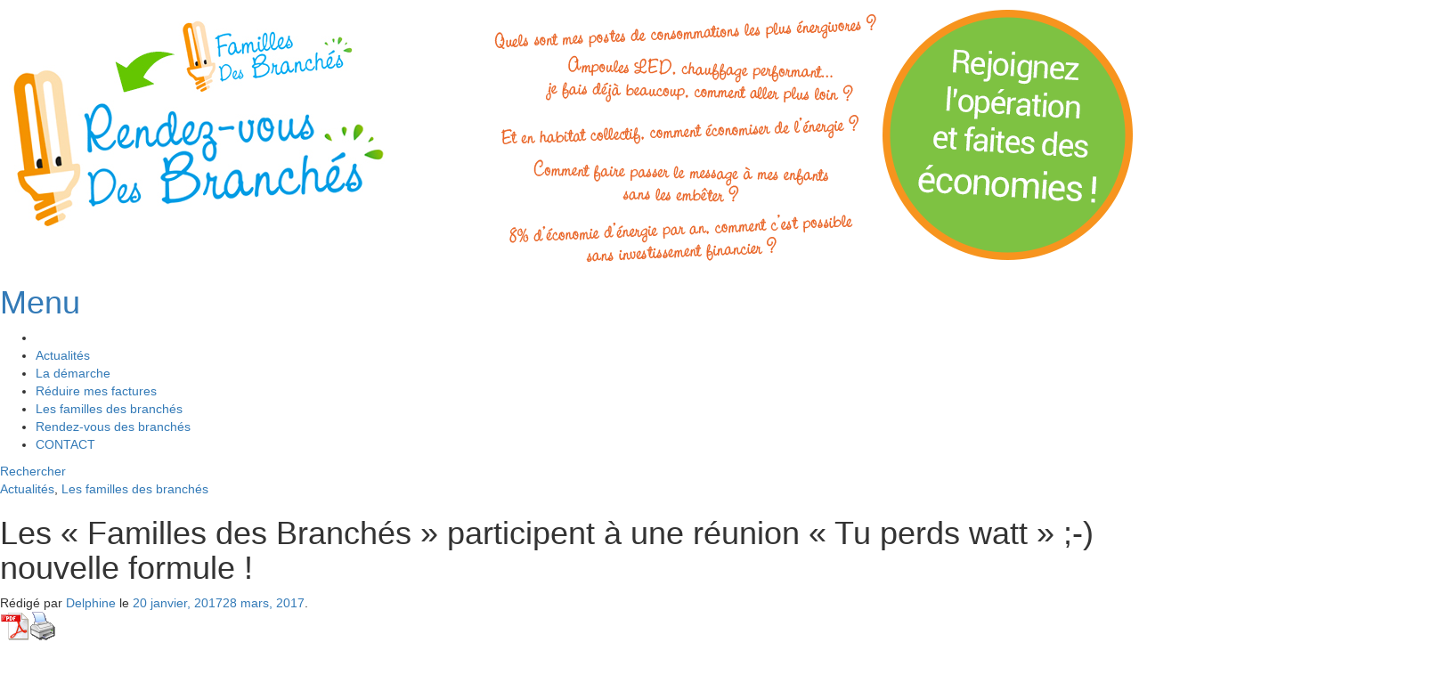

--- FILE ---
content_type: text/html; charset=UTF-8
request_url: http://www.ber.asso.fr/famillesdesbranches/retour-sur-la-reunion-tu-perds-watt-du-19-janvier-2017-article-en-cours-decriture/
body_size: 6571
content:
<!DOCTYPE html>
<!-- ONE GRAIN OF SAND -->
<!-- 
*****   ***** ************* *****    ***** *************      ************* *************
*****   ***** ************* *****   *****  *************      ************* *************
*****   ***** *****         *****  *****   *****   *****      *****         *****   *****
************* ************* ***********    *****   *****      *********     **********
************* ************* ***********    *****   *****      *********     **********
*****   ***** *****         ***** ******   *****   *****      *****         *****   ***
*****   ***** ************* *****  ******  ************* **** *****         *****   ****
*****   ***** ************* *****   ****** ************* **** *****         *****   *****
-->
<html lang="fr-FR">
    <head>
        <meta charset="UTF-8">
        <meta name="viewport" content="width=device-width, initial-scale=1">
        <meta name="google-site-verification" content="ZwR2mbOr8o2ZBbo1bFk2C1WuFbbtTQOVqz80uEmd4l0" />
        <link rel="profile" href="http://gmpg.org/xfn/11">
        <link rel="pingback" href="http://www.ber.asso.fr/famillesdesbranches/xmlrpc.php">
        <link rel="stylesheet" href="http://www.ber.asso.fr/famillesdesbranches/wp-content/themes/simone/css/bootstrap.min.css">

        <title>Les &laquo;&nbsp;Familles des Branchés&nbsp;&raquo; participent à une réunion &laquo;&nbsp;Tu perds watt&nbsp;&raquo; ;-) nouvelle formule ! &#8211; Familles Des Branchés</title>
<link rel='dns-prefetch' href='//fonts.googleapis.com' />
<link rel='dns-prefetch' href='//s.w.org' />
<link rel="alternate" type="application/rss+xml" title="Familles Des Branchés &raquo; Flux" href="http://www.ber.asso.fr/famillesdesbranches/feed/" />
<link rel="alternate" type="application/rss+xml" title="Familles Des Branchés &raquo; Flux des commentaires" href="http://www.ber.asso.fr/famillesdesbranches/comments/feed/" />
<link rel="alternate" type="application/rss+xml" title="Familles Des Branchés &raquo; Les &laquo;&nbsp;Familles des Branchés&nbsp;&raquo; participent à une réunion &laquo;&nbsp;Tu perds watt&nbsp;&raquo; ;-) nouvelle formule ! Flux des commentaires" href="http://www.ber.asso.fr/famillesdesbranches/retour-sur-la-reunion-tu-perds-watt-du-19-janvier-2017-article-en-cours-decriture/feed/" />
		<script type="text/javascript">
			window._wpemojiSettings = {"baseUrl":"https:\/\/s.w.org\/images\/core\/emoji\/2\/72x72\/","ext":".png","svgUrl":"https:\/\/s.w.org\/images\/core\/emoji\/2\/svg\/","svgExt":".svg","source":{"concatemoji":"http:\/\/www.ber.asso.fr\/famillesdesbranches\/wp-includes\/js\/wp-emoji-release.min.js?ver=4.6.30"}};
			!function(e,o,t){var a,n,r;function i(e){var t=o.createElement("script");t.src=e,t.type="text/javascript",o.getElementsByTagName("head")[0].appendChild(t)}for(r=Array("simple","flag","unicode8","diversity","unicode9"),t.supports={everything:!0,everythingExceptFlag:!0},n=0;n<r.length;n++)t.supports[r[n]]=function(e){var t,a,n=o.createElement("canvas"),r=n.getContext&&n.getContext("2d"),i=String.fromCharCode;if(!r||!r.fillText)return!1;switch(r.textBaseline="top",r.font="600 32px Arial",e){case"flag":return(r.fillText(i(55356,56806,55356,56826),0,0),n.toDataURL().length<3e3)?!1:(r.clearRect(0,0,n.width,n.height),r.fillText(i(55356,57331,65039,8205,55356,57096),0,0),a=n.toDataURL(),r.clearRect(0,0,n.width,n.height),r.fillText(i(55356,57331,55356,57096),0,0),a!==n.toDataURL());case"diversity":return r.fillText(i(55356,57221),0,0),a=(t=r.getImageData(16,16,1,1).data)[0]+","+t[1]+","+t[2]+","+t[3],r.fillText(i(55356,57221,55356,57343),0,0),a!=(t=r.getImageData(16,16,1,1).data)[0]+","+t[1]+","+t[2]+","+t[3];case"simple":return r.fillText(i(55357,56835),0,0),0!==r.getImageData(16,16,1,1).data[0];case"unicode8":return r.fillText(i(55356,57135),0,0),0!==r.getImageData(16,16,1,1).data[0];case"unicode9":return r.fillText(i(55358,56631),0,0),0!==r.getImageData(16,16,1,1).data[0]}return!1}(r[n]),t.supports.everything=t.supports.everything&&t.supports[r[n]],"flag"!==r[n]&&(t.supports.everythingExceptFlag=t.supports.everythingExceptFlag&&t.supports[r[n]]);t.supports.everythingExceptFlag=t.supports.everythingExceptFlag&&!t.supports.flag,t.DOMReady=!1,t.readyCallback=function(){t.DOMReady=!0},t.supports.everything||(a=function(){t.readyCallback()},o.addEventListener?(o.addEventListener("DOMContentLoaded",a,!1),e.addEventListener("load",a,!1)):(e.attachEvent("onload",a),o.attachEvent("onreadystatechange",function(){"complete"===o.readyState&&t.readyCallback()})),(a=t.source||{}).concatemoji?i(a.concatemoji):a.wpemoji&&a.twemoji&&(i(a.twemoji),i(a.wpemoji)))}(window,document,window._wpemojiSettings);
		</script>
		<style type="text/css">
img.wp-smiley,
img.emoji {
	display: inline !important;
	border: none !important;
	box-shadow: none !important;
	height: 1em !important;
	width: 1em !important;
	margin: 0 .07em !important;
	vertical-align: -0.1em !important;
	background: none !important;
	padding: 0 !important;
}
</style>
<link rel='stylesheet' id='validate-engine-css-css'  href='http://www.ber.asso.fr/famillesdesbranches/wp-content/plugins/wysija-newsletters/css/validationEngine.jquery.css?ver=2.7.5' type='text/css' media='all' />
<link rel='stylesheet' id='contact-form-7-css'  href='http://www.ber.asso.fr/famillesdesbranches/wp-content/plugins/contact-form-7/includes/css/styles.css?ver=4.5.1' type='text/css' media='all' />
<link rel='stylesheet' id='pdfprnt_stylesheet-css'  href='http://www.ber.asso.fr/famillesdesbranches/wp-content/plugins/pdf-print/css/style.css?ver=4.6.30' type='text/css' media='all' />
<link rel='stylesheet' id='simone-style-css'  href='http://www.ber.asso.fr/famillesdesbranches/wp-content/themes/simone/style.css?ver=4.6.30' type='text/css' media='all' />
<link rel='stylesheet' id='simone-layout-css'  href='http://www.ber.asso.fr/famillesdesbranches/wp-content/themes/simone/layouts/content-sidebar.css?ver=4.6.30' type='text/css' media='all' />
<link rel='stylesheet' id='simone-google-fonts-css'  href='//fonts.googleapis.com/css?family=Lato%3A100%2C300%2C400%2C400italic%2C700%2C900%2C900italic%7CPT+Serif%3A400%2C700%2C400italic%2C700italic&#038;ver=4.6.30' type='text/css' media='all' />
<link rel='stylesheet' id='simone_fontawesome-css'  href='http://www.ber.asso.fr/famillesdesbranches/wp-content/themes/simone/fonts/font-awesome/css/font-awesome.min.css?ver=4.6.30' type='text/css' media='all' />
<script type='text/javascript' src='http://www.ber.asso.fr/famillesdesbranches/wp-includes/js/jquery/jquery.js?ver=1.12.4'></script>
<script type='text/javascript' src='http://www.ber.asso.fr/famillesdesbranches/wp-includes/js/jquery/jquery-migrate.min.js?ver=1.4.1'></script>
<script type='text/javascript' src='http://www.ber.asso.fr/famillesdesbranches/wp-content/themes/simone/js/bootstrap.min.js?ver=4.6.30'></script>
<link rel='https://api.w.org/' href='http://www.ber.asso.fr/famillesdesbranches/wp-json/' />
<link rel="EditURI" type="application/rsd+xml" title="RSD" href="http://www.ber.asso.fr/famillesdesbranches/xmlrpc.php?rsd" />
<link rel="wlwmanifest" type="application/wlwmanifest+xml" href="http://www.ber.asso.fr/famillesdesbranches/wp-includes/wlwmanifest.xml" /> 
<link rel='prev' title='Prochaine soirée : le 19 janvier 2017 !' href='http://www.ber.asso.fr/famillesdesbranches/prochaine-soiree-le-19-janvier-2017/' />
<link rel='next' title='Balade Thermique ouverte à tout le monde le 16 février !' href='http://www.ber.asso.fr/famillesdesbranches/balade-thermique-ouverte-a-tout-le-monde-le-16-fevrier/' />
<meta name="generator" content="WordPress 4.6.30" />
<link rel="canonical" href="http://www.ber.asso.fr/famillesdesbranches/retour-sur-la-reunion-tu-perds-watt-du-19-janvier-2017-article-en-cours-decriture/" />
<link rel='shortlink' href='http://www.ber.asso.fr/famillesdesbranches/?p=546' />
<link rel="alternate" type="application/json+oembed" href="http://www.ber.asso.fr/famillesdesbranches/wp-json/oembed/1.0/embed?url=http%3A%2F%2Fwww.ber.asso.fr%2Ffamillesdesbranches%2Fretour-sur-la-reunion-tu-perds-watt-du-19-janvier-2017-article-en-cours-decriture%2F" />
<link rel="alternate" type="text/xml+oembed" href="http://www.ber.asso.fr/famillesdesbranches/wp-json/oembed/1.0/embed?url=http%3A%2F%2Fwww.ber.asso.fr%2Ffamillesdesbranches%2Fretour-sur-la-reunion-tu-perds-watt-du-19-janvier-2017-article-en-cours-decriture%2F&#038;format=xml" />
    <style type="text/css">
        .site-branding {
            background: #ffffff;
        }

        .category-list a:hover,
        .entry-meta a:hover,
        .tag-links a:hover,
        .widget-area a:hover,
        .nav-links a:hover,
        .comment-meta a:hover,
        .continue-reading a,
        .entry-title a:hover,
        .entry-content a,
        .comment-content a {
            color: #00aeef;
        }

        .border-custom {
            border: #00aeef solid 1px;
        }

    </style>
    <style type="text/css" id="custom-background-css">
body.custom-background { background-color: #ffffff; background-image: url('http://www.ber.asso.fr/famillesdesbranches/wp-content/themes/simone/images/pattern.svg'); background-repeat: repeat; background-position: top left; background-attachment: scroll; }
</style>
        
        <script>
(function(i,s,o,g,r,a,m){i['GoogleAnalyticsObject']=r;i[r]=i[r]||function(){
  (i[r].q=i[r].q||[]).push(arguments)},i[r].l=1*new Date();a=s.createElement(o),
m=s.getElementsByTagName(o)[0];a.async=1;a.src=g;m.parentNode.insertBefore(a,m)
})(window,document,'script','https://www.google-analytics.com/analytics.js','ga');

  ga('create', 'UA-103406491-2', 'auto');
  ga('send', 'pageview');

</script> 
        
    </head>

    <body class="single single-post postid-546 single-format-standard custom-background group-blog">
        <div id="page" class="hfeed site">

            <header id="masthead" class="site-header" role="banner">
                <div class="row" id="bloc-header">
                    <figure class="header-image col-lg-5 col-md-5 col-sm-5 col-xs-12">
                        <a href="http://www.ber.asso.fr/famillesdesbranches/" rel="home">
                            <img class="logo img-responsive" src="http://www.ber.asso.fr/famillesdesbranches/wp-content/themes/simone/images/logo.jpg" alt="logo - Familles Des Branchés"/>
                        </a>
                    </figure>
                    <figure class="col-lg-4 col-md-4 col-sm-4 hidden-xs">
                        <a href="http://www.ber.asso.fr/famillesdesbranches/" rel="home">
                            <img id="questions-header" class=img-responsive" src="http://www.ber.asso.fr/famillesdesbranches/wp-content/themes/simone/images/questions-header.png" alt="Questions éco-consomation - Familles Des Branchés"/>
                        </a>
                    </figure>
                    <figure class="col-lg-3 col-md-3 col-sm-3 hidden-xs">
                        <a href="http://www.ber.asso.fr/famillesdesbranches/" rel="home">
                            <img id="slogan" class=img-responsive" src="http://www.ber.asso.fr/famillesdesbranches/wp-content/themes/simone/images/slogan.png" alt="Slogan - Familles Des Branchés"/>
                        </a>
                    </figure>
                </div>

                <nav id="site-navigation" class="main-navigation clear" role="navigation">
                    <h1 class="menu-toggle"><a href="#">Menu</a></h1>
                    <div class="menu-menu-haut-container"><ul id="menu-menu-haut" class="menu"><li id="menu-item-30" class="menu-item menu-item-type-post_type menu-item-object-page menu-item-30"><a href="http://www.ber.asso.fr/famillesdesbranches/"><i class="fa fa-home" aria-hidden="true"></i></a></li>
<li id="menu-item-29" class="menu-item menu-item-type-post_type menu-item-object-page menu-item-29"><a href="http://www.ber.asso.fr/famillesdesbranches/actualites/">Actualités</a></li>
<li id="menu-item-28" class="menu-item menu-item-type-post_type menu-item-object-page menu-item-28"><a href="http://www.ber.asso.fr/famillesdesbranches/la-demarche/">La démarche</a></li>
<li id="menu-item-26" class="menu-item menu-item-type-post_type menu-item-object-page menu-item-26"><a href="http://www.ber.asso.fr/famillesdesbranches/reduire-mes-factures/">Réduire mes factures</a></li>
<li id="menu-item-27" class="menu-item menu-item-type-post_type menu-item-object-page menu-item-27"><a href="http://www.ber.asso.fr/famillesdesbranches/les-familles-des-branches/">Les familles des branchés</a></li>
<li id="menu-item-1260" class="menu-item menu-item-type-post_type menu-item-object-page menu-item-1260"><a href="http://www.ber.asso.fr/famillesdesbranches/rendez-vous-des-branches/">Rendez-vous des branchés</a></li>
<li id="menu-item-35" class="menu-item menu-item-type-post_type menu-item-object-page menu-item-35"><a href="http://www.ber.asso.fr/famillesdesbranches/contact/">CONTACT</a></li>
</ul></div>
                    <div class="search-toggle">
                        <i class="fa fa-search"></i>
                        <a href="#search-container" class="screen-reader-text">Rechercher</a>
                    </div>
                    

                </nav><!-- #site-navigation -->

                <div id="header-search-container" class="search-box-wrapper clear hide">
                    <div class="search-box clear">
                        <form role="search" method="get" class="search-form" action="http://www.ber.asso.fr/famillesdesbranches/">
				<label>
					<span class="screen-reader-text">Rechercher&nbsp;:</span>
					<input type="search" class="search-field" placeholder="Recherche&hellip;" value="" name="s" />
				</label>
				<input type="submit" class="search-submit" value="Rechercher" />
			</form>                    </div>
                </div>

            </header><!-- #masthead -->

            <div id="content" class="site-content">

	<div id="primary" class="content-area">
		<main id="main" class="site-main" role="main">

		
			
<article id="post-546" class="post-546 post type-post status-publish format-standard hentry category-actualites category-les-familles-des-branches">

    
	<header class="entry-header clear">

            <div class="category-list"><a href="http://www.ber.asso.fr/famillesdesbranches/category/actualites/" rel="category tag">Actualités</a>, <a href="http://www.ber.asso.fr/famillesdesbranches/category/les-familles-des-branches/" rel="category tag">Les familles des branchés</a></div>		<h1 class="entry-title">Les &laquo;&nbsp;Familles des Branchés&nbsp;&raquo; participent à une réunion &laquo;&nbsp;Tu perds watt&nbsp;&raquo; ;-) nouvelle formule !</h1>

		<div class="entry-meta">
                    <span class="byline">Rédigé par <span class="author vcard"><a class="url fn n" href="http://www.ber.asso.fr/famillesdesbranches/author/delphine/">Delphine</a></span></span><span class="mobile-hide"> le </span><span class="posted-on"><a href="http://www.ber.asso.fr/famillesdesbranches/retour-sur-la-reunion-tu-perds-watt-du-19-janvier-2017-article-en-cours-decriture/" rel="bookmark"><time class="entry-date published" datetime="2017-01-20T12:04:55+00:00">20 janvier, 2017</time><time class="updated" datetime="2017-03-28T10:18:28+00:00">28 mars, 2017</time></a></span><span class="mobile-hide">.</span>                                        		</div><!-- .entry-meta -->
	</header><!-- .entry-header -->

	<div class="entry-content">
		<div class="pdfprnt-top-right"><a href="http://www.ber.asso.fr/famillesdesbranches/retour-sur-la-reunion-tu-perds-watt-du-19-janvier-2017-article-en-cours-decriture/?print=pdf" class="pdfprnt-button pdfprnt-button-pdf" target="_blank"><img src="http://www.ber.asso.fr/famillesdesbranches/wp-content/plugins/pdf-print/images/pdf.png" alt="image_pdf" title="View PDF" /></a><a href="http://www.ber.asso.fr/famillesdesbranches/retour-sur-la-reunion-tu-perds-watt-du-19-janvier-2017-article-en-cours-decriture/?print=print" class="pdfprnt-button pdfprnt-button-print" target="_blank"><img src="http://www.ber.asso.fr/famillesdesbranches/wp-content/plugins/pdf-print/images/print.gif" alt="image_print" title="Print Content" /></a></div><p>Jeudi 19 janvier 2017, <span style="color: #ff00ff;">14 &laquo;&nbsp;Familles des Branchés&nbsp;&raquo;</span> participent à une réunion &laquo;&nbsp;tu perds watt&nbsp;&raquo; originale et animée par l&rsquo;association <a href="http://www.ber.asso.fr/">Bourgogne Énergies Renouvelables</a>.</p>
<p><img class="aligncenter wp-image-559 size-medium" src="http://www.ber.asso.fr/famillesdesbranches/wp-content/uploads/2017/01/2017-01-19-Atelier-Tu-perds-Watt-FDB-DSCN3270-reduit-recadre-300x185.jpg" alt="2017-01-19 - Atelier Tu perds Watt FDB -DSCN3270-reduit-recadre" width="300" height="185" srcset="http://www.ber.asso.fr/famillesdesbranches/wp-content/uploads/2017/01/2017-01-19-Atelier-Tu-perds-Watt-FDB-DSCN3270-reduit-recadre-300x185.jpg 300w, http://www.ber.asso.fr/famillesdesbranches/wp-content/uploads/2017/01/2017-01-19-Atelier-Tu-perds-Watt-FDB-DSCN3270-reduit-recadre-768x474.jpg 768w, http://www.ber.asso.fr/famillesdesbranches/wp-content/uploads/2017/01/2017-01-19-Atelier-Tu-perds-Watt-FDB-DSCN3270-reduit-recadre-600x370.jpg 600w, http://www.ber.asso.fr/famillesdesbranches/wp-content/uploads/2017/01/2017-01-19-Atelier-Tu-perds-Watt-FDB-DSCN3270-reduit-recadre.jpg 1000w" sizes="(max-width: 300px) 100vw, 300px" /></p>
<p>Au programme :</p>
<ul>
<li>&laquo;&nbsp;Jeu des pavillons&nbsp;&raquo; pour mieux comprendre ce qui peut faire grimper la consommation d&rsquo;énergie d&rsquo;un logement</li>
<li>Échanges autour d&rsquo;un lot d&rsquo;étiquettes énergie concernant des équipements du quotidien : réfrigérateur, télévision, lave-vaisselle&#8230; Comment les comparer efficacement ? Comment bien choisir ses appareils ?<img class="aligncenter wp-image-558 size-medium" src="http://www.ber.asso.fr/famillesdesbranches/wp-content/uploads/2017/01/Atelier-TPW-reduit-recadre-300x291.jpg" alt="Atelier-TPW-reduit-recadre" width="300" height="291" srcset="http://www.ber.asso.fr/famillesdesbranches/wp-content/uploads/2017/01/Atelier-TPW-reduit-recadre-300x291.jpg 300w, http://www.ber.asso.fr/famillesdesbranches/wp-content/uploads/2017/01/Atelier-TPW-reduit-recadre-768x745.jpg 768w, http://www.ber.asso.fr/famillesdesbranches/wp-content/uploads/2017/01/Atelier-TPW-reduit-recadre-600x582.jpg 600w, http://www.ber.asso.fr/famillesdesbranches/wp-content/uploads/2017/01/Atelier-TPW-reduit-recadre.jpg 1000w" sizes="(max-width: 300px) 100vw, 300px" /></li>
<li>Zoom et éclairage par un conseiller Énergie sur les factures et les fournisseurs. Vous pouvez retrouver un comparateur sur les fournisseurs et de nombreuses informations sur le site du médiateur de l&rsquo;énergie <a href="http://www.energie-info.fr/"><img class="aligncenter" title="Le médiateur national de l'énergie" src="http://www.energie-info.fr/bundles/mnecommon/images/home/Mediateur-logo-seul.jpg" alt="Le médiateur national de l'énergie" width="209" height="80" /></a></li>
</ul>
<p>Nous étions heureux de rencontrer <span style="color: #ff00ff;">7 nouvelles familles</span> embarquées dans l&rsquo; &laquo;&nbsp;aventure des branchés&nbsp;&raquo;, 23 familles partagent désormais cette aventure&#8230;</p>
<p>Comme lors de nos précédents rendez-vous, la soirée s&rsquo;est achevée autour d&rsquo;un pot convivial. Les familles qui le souhaitaient ont également pu repartir avec des ressources  et outils à partager et à découvrir avec leurs proches (Bande-dessinée, dvd, jeux, etc.)</p>
			</div><!-- .entry-content -->

	<footer class="entry-footer">
			</footer><!-- .entry-footer -->
</article><!-- #post-## -->
                    
                        
				<nav class="navigation post-navigation" role="navigation">
            <div class="post-nav-box clear">
		<h1 class="screen-reader-text">Parcourir l'article</h1>
		<div class="nav-links">
			<div class="nav-previous"><div class="nav-indicator">Article précédent:</div><h1><a href="http://www.ber.asso.fr/famillesdesbranches/prochaine-soiree-le-19-janvier-2017/" rel="prev">Prochaine soirée : le 19 janvier 2017 !</a></h1></div><div class="nav-next"><div class="nav-indicator">Article Suivant:</div><h1><a href="http://www.ber.asso.fr/famillesdesbranches/balade-thermique-ouverte-a-tout-le-monde-le-16-fevrier/" rel="next">Balade Thermique ouverte à tout le monde le 16 février !</a></h1></div>		</div><!-- .nav-links -->
            </div><!-- .post-nav-box -->
	</nav><!-- .navigation -->
	
			
		
		</main><!-- #main -->
	</div><!-- #primary -->

	<div id="secondary" class="widget-area" role="complementary">
		<aside id="search-2" class="widget widget_search"><form role="search" method="get" class="search-form" action="http://www.ber.asso.fr/famillesdesbranches/">
				<label>
					<span class="screen-reader-text">Rechercher&nbsp;:</span>
					<input type="search" class="search-field" placeholder="Recherche&hellip;" value="" name="s" />
				</label>
				<input type="submit" class="search-submit" value="Rechercher" />
			</form></aside>		<aside id="recent-posts-2" class="widget widget_recent_entries">		<h1 class="widget-title">Articles récents</h1>		<ul>
					<li>
				<a href="http://www.ber.asso.fr/famillesdesbranches/beaucoup-de-monde-pour-la-4eme-fete-de-lenvironnement-ce-samedi/">Beaucoup de monde pour la 4ème fête de l&rsquo;environnement ce samedi</a>
						</li>
					<li>
				<a href="http://www.ber.asso.fr/famillesdesbranches/la-fete-de-lenvironnement-revient-a-beaune-le-19-octobre/">La Fête de l&rsquo;environnement revient à Beaune le 19 octobre !</a>
						</li>
					<li>
				<a href="http://www.ber.asso.fr/famillesdesbranches/retour-sur-la-soiree-cinecyclo-du-20-juin/">Retour sur la soirée Cinécyclo du 20 juin</a>
						</li>
					<li>
				<a href="http://www.ber.asso.fr/famillesdesbranches/retour-sur-la-soiree-du-16-mai/">Retour sur la soirée du 16 mai</a>
						</li>
					<li>
				<a href="http://www.ber.asso.fr/famillesdesbranches/inscription-a-la-soiree-de-cloture-du-20-juin/">Inscription à la soirée de clôture du 20 juin</a>
						</li>
				</ul>
		</aside>			</div><!-- #secondary -->

</div><!-- #content -->

<footer id="colophon" class="site-footer" role="contentinfo">
        <div class="row">
        <div class="col-lg-12 col-md-12 col-sm-12 col-xs-12"  id="logos-orgas">
            <div class="col-lg-4 col-md-4 col-sm-12 col-xs-12">
                <a href="http://www.ber.asso.fr" target="_blank">
                    <img src="http://www.ber.asso.fr/famillesdesbranches/wp-content/themes/simone/images/logo-footer-blog-ber.jpg" alt="" />
                </a>
            </div>
            <div class="col-lg-4 col-md-4 col-sm-12 col-xs-12">
                <a href="http://www.beaunecoteetsud.com" target="_blank">
                    <img src="http://www.ber.asso.fr/famillesdesbranches/wp-content/themes/simone/images/logo-footer-blog-beaune.jpg" alt="" />
                </a>
            </div>
            <!--<div class="col-lg-3 col-md-3 col-sm-6 col-xs-12">
                <a href="http://www.developpement-durable.gouv.fr/" target="_blank">
                    <img src="http://www.ber.asso.fr/famillesdesbranches/wp-content/themes/simone/images/logo-footer-blog-ministere.jpg" alt="" />
                </a>
            </div>-->
            <div class="col-lg-4 col-md-4 col-sm-12 col-xs-12">
                <a href="http://www.ber.asso.fr/famillesdesbranches/espace-presse/" target="_self">
                    <img src="http://www.ber.asso.fr/famillesdesbranches/wp-content/themes/simone/images/btn-espace-presse-footer.png" alt="" />
                </a>
            </div>
        </div>
    </div>

    <div id="site-by"><a href="http://www.ber.asso.fr/famillesdesbranches/mentions-legales/" target="_blank">Mentions légales</a> - <a href="http://heko.fr" target="_blank">Réalisation du site : heko.fr</a></div>

     
</footer><!-- #colophon -->
</div><!-- #page -->

<script type='text/javascript' src='http://www.ber.asso.fr/famillesdesbranches/wp-content/plugins/contact-form-7/includes/js/jquery.form.min.js?ver=3.51.0-2014.06.20'></script>
<script type='text/javascript'>
/* <![CDATA[ */
var _wpcf7 = {"loaderUrl":"http:\/\/www.ber.asso.fr\/famillesdesbranches\/wp-content\/plugins\/contact-form-7\/images\/ajax-loader.gif","recaptcha":{"messages":{"empty":"Merci de confirmer que vous n\u2019\u00eates pas un robot."}},"sending":"Envoi en cours..."};
/* ]]> */
</script>
<script type='text/javascript' src='http://www.ber.asso.fr/famillesdesbranches/wp-content/plugins/contact-form-7/includes/js/scripts.js?ver=4.5.1'></script>
<script type='text/javascript' src='http://www.ber.asso.fr/famillesdesbranches/wp-content/themes/simone/js/navigation.js?ver=20120206'></script>
<script type='text/javascript' src='http://www.ber.asso.fr/famillesdesbranches/wp-content/themes/simone/js/hide-search.js?ver=20120206'></script>
<script type='text/javascript' src='http://www.ber.asso.fr/famillesdesbranches/wp-content/themes/simone/js/superfish.min.js?ver=20140328'></script>
<script type='text/javascript' src='http://www.ber.asso.fr/famillesdesbranches/wp-content/themes/simone/js/superfish-settings.js?ver=20140328'></script>
<script type='text/javascript' src='http://www.ber.asso.fr/famillesdesbranches/wp-includes/js/imagesloaded.min.js?ver=3.2.0'></script>
<script type='text/javascript' src='http://www.ber.asso.fr/famillesdesbranches/wp-includes/js/masonry.min.js?ver=3.3.2'></script>
<script type='text/javascript' src='http://www.ber.asso.fr/famillesdesbranches/wp-content/themes/simone/js/masonry-settings.js?ver=20140401'></script>
<script type='text/javascript' src='http://www.ber.asso.fr/famillesdesbranches/wp-content/themes/simone/js/enquire.min.js?ver=20140429'></script>
<script type='text/javascript' src='http://www.ber.asso.fr/famillesdesbranches/wp-content/themes/simone/js/hide.js?ver=20140310'></script>
<script type='text/javascript' src='http://www.ber.asso.fr/famillesdesbranches/wp-content/themes/simone/js/skip-link-focus-fix.js?ver=20130115'></script>
<script type='text/javascript' src='http://www.ber.asso.fr/famillesdesbranches/wp-includes/js/wp-embed.min.js?ver=4.6.30'></script>

</body>
</html>

--- FILE ---
content_type: text/plain
request_url: https://www.google-analytics.com/j/collect?v=1&_v=j102&a=1706360384&t=pageview&_s=1&dl=http%3A%2F%2Fwww.ber.asso.fr%2Ffamillesdesbranches%2Fretour-sur-la-reunion-tu-perds-watt-du-19-janvier-2017-article-en-cours-decriture%2F&ul=en-us%40posix&dt=Les%20%C2%AB%C2%A0Familles%20des%20Branch%C3%A9s%C2%A0%C2%BB%20participent%20%C3%A0%20une%20r%C3%A9union%20%C2%AB%C2%A0Tu%20perds%20watt%C2%A0%C2%BB%20%3B-)%20nouvelle%20formule%20!%20%E2%80%93%20Familles%20Des%20Branch%C3%A9s&sr=1280x720&vp=1280x720&_u=IEBAAEABAAAAACAAI~&jid=264319940&gjid=541316244&cid=1163530299.1769111443&tid=UA-103406491-2&_gid=5100553.1769111443&_r=1&_slc=1&z=318158826
body_size: -449
content:
2,cG-L9VW342FCB